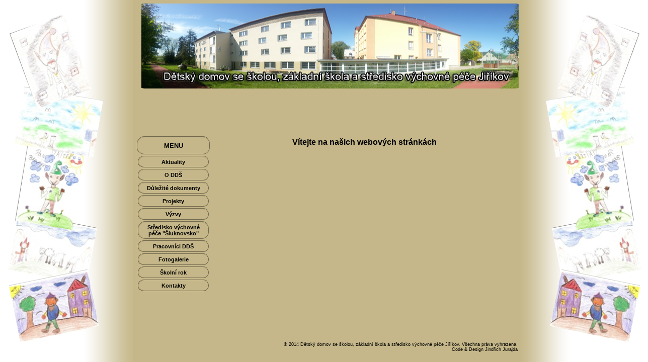

--- FILE ---
content_type: text/html
request_url: http://ddsjirikov.cz/
body_size: 781
content:
<!DOCTYPE HTML PUBLIC "-//W3C//DTD HTML 4.01 Transitional//EN">
<html>
  <head>
   <meta http-equiv="content-type" content="text/html; charset=utf-8" />
  <meta name="generator" content="PSPad editor, www.pspad.com" />
    <title>Dětský domov se školou, základní škola a středisko výchovné péče Jiříkov</title>
      <link rel="stylesheet" type="text/css" href="style.css">
  </head>
 
  <body>
<div id="container"> 

    <div id="lvlay"> </div> <div id="lvlay-sloupek"> </div>
    
<div id="cont">
  <div id="head">  </div>
  
  
  
  <div id="menu"> 
    <div class="blok1">MENU</div>
    <div class="blok1obs">
      <a href="aktuality.php" target="stat" class="menu">Aktuality</a>
      <a href="oskole.php" target="stat" class="menu">O DDŠ</a>
      <a href="dulezite.php" target="stat" class="menu">Důležité dokumenty</a>
      <a href="projekt.php" target="stat" class="menu">Projekty</a>   
      <a href="vyzvy.php" target="stat" class="menu">Výzvy</a>
      <a href="svp.php" target="stat" class="menu">Středisko výchovné péče "Šluknovsko"</a>
      <a href="lide.php" target="stat" class="menu">Pracovníci DDŠ</a>
      <a href="fotogalerie.php" target="stat" class="menu">Fotogalerie</a>
      <a href="skolnirok.php" target="stat" class="menu">Školní rok</a>
      <a href="kontakt.php" target="stat" class="menu">Kontakty</a>
    </div>   
  </div>
  
    <iframe id="body" src="uvod.php" name="stat" frameborder="no">
  
    </iframe>
  
</div>
    
    <div id="prlay">  </div><div id="prlay-sloupek"> </div>
    
    
    <div id="splay">
    
    <table align="right"><tr><td align="right"> 
    <div id="zahlav"> © 2014 Dětský domov se školou, základní škola a středisko výchovné péče Jiříkov. Všechna práva vyhrazena. <br>
    Code & Design Jindřich Jurajda</div></td></tr>
    </table>
    
    </div>
    
    
</div>
  </body>
</html>
 


--- FILE ---
content_type: text/html
request_url: http://ddsjirikov.cz/uvod.php
body_size: 476
content:
<style> 
 body { scrollbar-face-color: #C5B789;
    scrollbar-shadow-color: #C5B789;
    scrollbar-highlight-color: #AEA586;
    scrollbar-3dlight-color: #AEA586;
    scrollbar-darkshadow-color: #AEA586;
    scrollbar-track-color: #C5B789;
    scrollbar-arrow-color: #000000;
    }
    </style>

<!DOCTYPE HTML PUBLIC "-//W3C//DTD HTML 4.01 Transitional//EN">
<html>
  <head>
   <meta http-equiv="content-type" content="text/html; charset=utf-8" />
  <meta name="generator" content="PSPad editor, www.pspad.com" />
      <link rel="stylesheet" type="text/css" href="style.css">
  </head>
 
  <body bgcolor="#C5B789">
       

         <br><br><br><br><br>
<center><table><tr><td>
<p><h4><b><center>Vítejte na našich webových stránkách</center></b></h4></p>
</td></tr></table></center>





     
          <br><br>
    </div>
  </div>                                                 

  </body>
</html>
 


--- FILE ---
content_type: text/css
request_url: http://ddsjirikov.cz/style.css
body_size: 826
content:
body {
font-family: Arial, sans-serif;
	font-size: 14px;
	color: #000000;
	text-align: justify;
}

#clanek{
font-family: Arial, sans-serif;
font-size: 18px;
color: #000000;
text-align: justify;
}

#clanek2{
font-family: Arial, sans-serif;
font-size: 14px;
color: #000000;
text-align: justify;
}

#clanek3{
font-family: Arial, sans-serif;
font-size: 14px;
color: #000000;
text-align: center;
}
#clanek4{
font-family: Arial, sans-serif;
font-size: 14px;
color: red;
text-align: center;
}

#pozadi {
Background-color: #C5B789;
width: 100%;
height: 100%;
}

#container {
border: 0px solid #C5B789;
width: 100%;
height: 100%;
top: 0%;
position: absolute;
}

#lvlay-sloupek {
Background: url('img/sloupeklv.png') left no-repeat;
border: 0px solid #C5B789;
width: 20%;
height: 100%;
left:0%; 
position: absolute;
}

#prlay-sloupek {
Background: url('img/sloupekpr.png') right no-repeat;
border: 0px solid #C5B789;
width: 20%;
height: 100%;
left:80%;
position: absolute;
}

#lvlay {
Background: url('img/lvlay.png') right repeat-y;
border: 0px solid #C5B789;
width: 20%;
height: 100%;
left:0%; 
position: absolute;
}

#prlay {
Background: url('img/prlay.png') left repeat-y;
border: 0px solid #C5B789;
width: 20%;
height: 100%;
left:80%;
position: absolute;
}

#splay {
Background-color: #C5B789;
border: 0px solid #FFFFFF;
width: 60%;
height: 6%;
left:20%;
top: 94%;
position: absolute;
}

#zahlav{
font-family: Arial, sans-serif;
font-size: 9px;
color: #000000;
}

#cont {
Background-color: #C5B789;
border: 0px solid #C5B789;
width: 60%;
height: 94%;
left:20%;
position: absolute;

}

#head {
Background: url('img/newhead_color_s.png') center no-repeat;
border: 0px inset #C5B789;
border-radius: 15px;
width: 100%;
height: 25%;
top: 1%;
left: 1%;
position: absolute;
}

#menu {
Background-color: #C5B789;
border: 0px solid #C5B789;
border-radius: 15px;
width: 19%;
top: 40%;
left: 1%;
position: absolute;
}

#info {
Background-color: #C5B789;
border: 1px inset #C5B789;
border-radius: 15px;
width: 19%;
height: 42%;
top: 56%;
left: 1%;
position: absolute;
}

#text{
Background-color: #C5B789;
border: 0px solid #C5B789;
overflow: auto;
position: absolute;
}

#body {
Background-color: #C5B789;
border: 0px inset #C5B789;
border-radius: 15px;
width: 78%;
height: 71%;
left:21%;
top: 27%;
position: absolute;
 scrollbar-face-color: #C5B789;
    scrollbar-shadow-color: #C5B789;
    scrollbar-highlight-color: #C5B789;
    scrollbar-3dlight-color: #C5B789;
    scrollbar-darkshadow-color: #C5B789;
    scrollbar-track-color: #C5B789;
    scrollbar-arrow-color: #000000;
}
  

.blok1 {
	margin:0 0 1px 0;
	border: 2px groove #C5B789;
	border-radius: 15px;
	padding:9px;
	color: #000000;
	text-align: center;
	font-weight: bold;
	font-size:13px;
	background:#C5B789;
}
.blok2 {
	margin:0 0 1px 0;
	border: 2px groove #C5B789;
	border-radius: 15px;
	padding:9px;
	color: #000000;
	text-align: center;
	Text-transform: uppercase;
	font-weight: bold;
	font-size:15px;
	background:#C5B789;
}
.blok3 {
	margin:0 0 1px 0;
	border: 2px groove #C5B789;
	border-radius: 15px;
	padding:9px;
	color: #000000;
	text-align: center;
	font-weight: bold;
	font-size:12px;
	background:#C5B789;
}


A.menu:link, A.menu:visited {
	display:block;
	font-weight: bolder;
	color:#000000;
	background:#C5B789;
	text-decoration: none;
	text-align: center;
	padding:4px;
	margin: 2px;
	border:2px groove #C5B789;
	border-radius: 15px;
	font-size: 11px;
}
A.menu:hover {
	display:block;
	color:#000000;
	background:#FB6A3E;
	text-decoration: none;
	text-align: center;
	padding:4px;
	margin: 2px;
	border-style: outset;
}

a:hover{
 font-family: Arial, sans-serif;
	color: #000000;
	text-align: justify;
	Text-decoration: none;
	border: 0px;
}

a:link, a:visited, a:active{
 font-family: Arial, sans-serif;
	color: #000000;
	text-align: justify;
	Text-decoration: none;
	border: 0px;
}



--- FILE ---
content_type: text/css
request_url: http://ddsjirikov.cz/style.css
body_size: 826
content:
body {
font-family: Arial, sans-serif;
	font-size: 14px;
	color: #000000;
	text-align: justify;
}

#clanek{
font-family: Arial, sans-serif;
font-size: 18px;
color: #000000;
text-align: justify;
}

#clanek2{
font-family: Arial, sans-serif;
font-size: 14px;
color: #000000;
text-align: justify;
}

#clanek3{
font-family: Arial, sans-serif;
font-size: 14px;
color: #000000;
text-align: center;
}
#clanek4{
font-family: Arial, sans-serif;
font-size: 14px;
color: red;
text-align: center;
}

#pozadi {
Background-color: #C5B789;
width: 100%;
height: 100%;
}

#container {
border: 0px solid #C5B789;
width: 100%;
height: 100%;
top: 0%;
position: absolute;
}

#lvlay-sloupek {
Background: url('img/sloupeklv.png') left no-repeat;
border: 0px solid #C5B789;
width: 20%;
height: 100%;
left:0%; 
position: absolute;
}

#prlay-sloupek {
Background: url('img/sloupekpr.png') right no-repeat;
border: 0px solid #C5B789;
width: 20%;
height: 100%;
left:80%;
position: absolute;
}

#lvlay {
Background: url('img/lvlay.png') right repeat-y;
border: 0px solid #C5B789;
width: 20%;
height: 100%;
left:0%; 
position: absolute;
}

#prlay {
Background: url('img/prlay.png') left repeat-y;
border: 0px solid #C5B789;
width: 20%;
height: 100%;
left:80%;
position: absolute;
}

#splay {
Background-color: #C5B789;
border: 0px solid #FFFFFF;
width: 60%;
height: 6%;
left:20%;
top: 94%;
position: absolute;
}

#zahlav{
font-family: Arial, sans-serif;
font-size: 9px;
color: #000000;
}

#cont {
Background-color: #C5B789;
border: 0px solid #C5B789;
width: 60%;
height: 94%;
left:20%;
position: absolute;

}

#head {
Background: url('img/newhead_color_s.png') center no-repeat;
border: 0px inset #C5B789;
border-radius: 15px;
width: 100%;
height: 25%;
top: 1%;
left: 1%;
position: absolute;
}

#menu {
Background-color: #C5B789;
border: 0px solid #C5B789;
border-radius: 15px;
width: 19%;
top: 40%;
left: 1%;
position: absolute;
}

#info {
Background-color: #C5B789;
border: 1px inset #C5B789;
border-radius: 15px;
width: 19%;
height: 42%;
top: 56%;
left: 1%;
position: absolute;
}

#text{
Background-color: #C5B789;
border: 0px solid #C5B789;
overflow: auto;
position: absolute;
}

#body {
Background-color: #C5B789;
border: 0px inset #C5B789;
border-radius: 15px;
width: 78%;
height: 71%;
left:21%;
top: 27%;
position: absolute;
 scrollbar-face-color: #C5B789;
    scrollbar-shadow-color: #C5B789;
    scrollbar-highlight-color: #C5B789;
    scrollbar-3dlight-color: #C5B789;
    scrollbar-darkshadow-color: #C5B789;
    scrollbar-track-color: #C5B789;
    scrollbar-arrow-color: #000000;
}
  

.blok1 {
	margin:0 0 1px 0;
	border: 2px groove #C5B789;
	border-radius: 15px;
	padding:9px;
	color: #000000;
	text-align: center;
	font-weight: bold;
	font-size:13px;
	background:#C5B789;
}
.blok2 {
	margin:0 0 1px 0;
	border: 2px groove #C5B789;
	border-radius: 15px;
	padding:9px;
	color: #000000;
	text-align: center;
	Text-transform: uppercase;
	font-weight: bold;
	font-size:15px;
	background:#C5B789;
}
.blok3 {
	margin:0 0 1px 0;
	border: 2px groove #C5B789;
	border-radius: 15px;
	padding:9px;
	color: #000000;
	text-align: center;
	font-weight: bold;
	font-size:12px;
	background:#C5B789;
}


A.menu:link, A.menu:visited {
	display:block;
	font-weight: bolder;
	color:#000000;
	background:#C5B789;
	text-decoration: none;
	text-align: center;
	padding:4px;
	margin: 2px;
	border:2px groove #C5B789;
	border-radius: 15px;
	font-size: 11px;
}
A.menu:hover {
	display:block;
	color:#000000;
	background:#FB6A3E;
	text-decoration: none;
	text-align: center;
	padding:4px;
	margin: 2px;
	border-style: outset;
}

a:hover{
 font-family: Arial, sans-serif;
	color: #000000;
	text-align: justify;
	Text-decoration: none;
	border: 0px;
}

a:link, a:visited, a:active{
 font-family: Arial, sans-serif;
	color: #000000;
	text-align: justify;
	Text-decoration: none;
	border: 0px;
}

